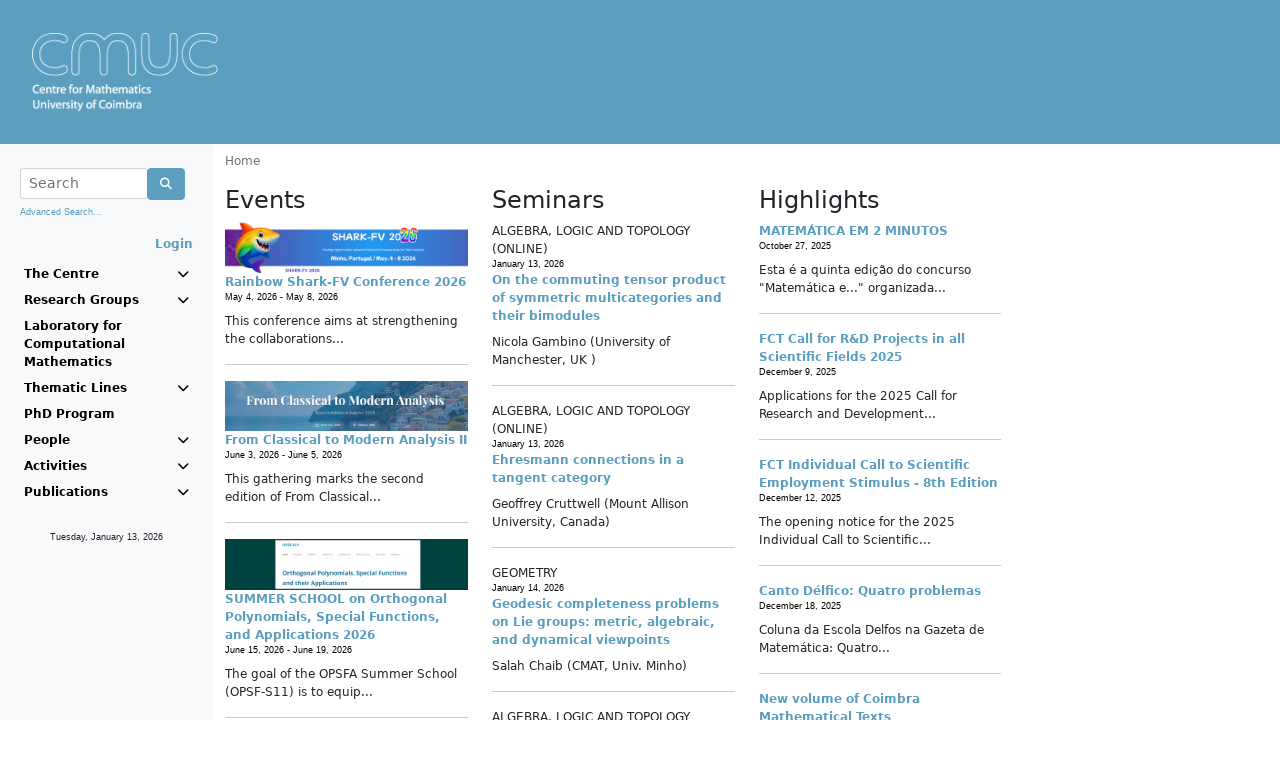

--- FILE ---
content_type: text/html;charset=ISO-8859-1
request_url: https://cmuc.mat.uc.pt/rdonweb/2mainpage.do;jsessionid=EAF0C41099B54EEF71FACB950641189B
body_size: 24261
content:






	
	
	
	
	








<!DOCTYPE HTML>
<html LANG="pt">
<head>
	<link rel="shortcut icon" href="/rdonweb/favicon.ico;jsessionid=AC438A8D639824E2215EFF7F7FF4D1AF" type="image/x-icon" />

	<TITLE>Centre for Mathematics, University of Coimbra
	    
	    	
	    
	</TITLE>
	<META http-equiv="Content-Type" content="text/html; charset=iso-8859-1">

	<SCRIPT language="JavaScript" src="/rdonweb/tiles/js/utils.js;jsessionid=AC438A8D639824E2215EFF7F7FF4D1AF"></SCRIPT>
	<SCRIPT language="JavaScript" src="/rdonweb/tiles/js/utilsCMUC.js;jsessionid=AC438A8D639824E2215EFF7F7FF4D1AF"></SCRIPT>
	<script src="https://polyfill.io/v3/polyfill.min.js?features=es6"></script>
	<script src="https://cdn.jsdelivr.net/npm/mathjax@3/es5/tex-mml-chtml.js?a=general"></script>
	<SCRIPT language="JavaScript" src="/rdonweb/tiles/js/tinymce/plugins/mathjax/config.js;jsessionid=AC438A8D639824E2215EFF7F7FF4D1AF?a=general"></SCRIPT>

	<!--<LINK rel="stylesheet" href="/tiles/css/nonDOM.css" type="text/css">-->
	<LINK rel="stylesheet" href="/rdonweb/tiles/css/nonDOM.css;jsessionid=AC438A8D639824E2215EFF7F7FF4D1AF" type="text/css">

	<STYLE type="text/css">
		<!--
		@import url(/rdonweb/tiles/css/DOM.css;jsessionid=AC438A8D639824E2215EFF7F7FF4D1AF); /*IE and NN6x*/
		//-->
	</STYLE>
	
	<STYLE type="text/css">
		#cmuc {
			background: url('/rdonweb/headers/cmuc.png;jsessionid=AC438A8D639824E2215EFF7F7FF4D1AF') no-repeat;
			background-size: contain;
			height: 80px;
		}
	</STYLE>
	
	<!--[if gte IE 5]>
		<STYLE type="text/css">
			#cmuc {
				background: none;
				filter:progid:DXImageTransform.Microsoft.AlphaImageLoader(src='/rdonweb/headers/cmuc.png;jsessionid=AC438A8D639824E2215EFF7F7FF4D1AF', sizingMethod='scale');
			}
		</STYLE>
	<![endif]--> 
	
	<script type="text/javascript" src="/rdonweb/tiles/css/bootstrap/js/bootstrap.bundle.min.js;jsessionid=AC438A8D639824E2215EFF7F7FF4D1AF"></script>
	<link rel="stylesheet" href="/rdonweb/tiles/css/bootstrap/css/bootstrap.min.css;jsessionid=AC438A8D639824E2215EFF7F7FF4D1AF" type="text/css">
	<link rel="stylesheet" href="/rdonweb/tiles/css/fontawesome/css/all.min.css;jsessionid=AC438A8D639824E2215EFF7F7FF4D1AF" type="text/css">

	<meta name="description" content="Centre for Mathematics, University of Coimbra">
	<meta name="Keywords" content="Centre for Mathematics, CMUC, Universidade de Coimbra, Publicações, Investigação">
	<meta name="Subject" content="Centre for Mathematics, University of Coimbra (CMUC)">

    <meta http-equiv="EXPIRES" content="-1">
    <meta http-equiv="PRAGMA" content="NO-CACHE">
    <meta http-equiv="MAX-AGE" content="0">
    <meta http-equiv="CACHE-CONTROL" content="NO-CACHE">
    
    <meta name="viewport" content="width=device-width, initial-scale=1">
</head>

<body>
	



<!-- header -->



	
	
	


<header>
	<a href="/rdonweb/;jsessionid=AC438A8D639824E2215EFF7F7FF4D1AF">  
			<DIV ID="cmuc"></DIV>
		
	</a>
	<i id="menu" class="fa fa-bars fa-2x" onclick="toggleMenu()"></i>
</header>
<!-- header end -->
   	<div class="container-fluid">
      <div class="row">
        <nav id="sidebar" class="col-xs-12 col-sm-4 col-md-2 bg-light sidebar">
      		




<!-- option menu -->















<!-- mainmenu.jsp -->
<div class="p-2 pt-4">
	<form name="formSearchFromMenu" method="post" action="/rdonweb/2search.do;jsessionid=AC438A8D639824E2215EFF7F7FF4D1AF" onsubmit="javascript:return validateMenuSearchForm();">
		<div class="input-group">
			<div class="form-outline" style="width: calc(100% - 45px)">
				<input type="text" name="searchString" maxlength="75"
					class="form-control form-control-sm"
					placeholder="Search" />
			</div>
			<div class="input-group-btn">
				<button class="btn btn-primary" type="submit">
					<i class="fa fa-search"></i>
				</button>
			</div>
		</div>
		<p class="mt-1">
			<small><a href="/rdonweb/search/listsearchs.do;jsessionid=AC438A8D639824E2215EFF7F7FF4D1AF"
				class="header">Advanced Search...</a></small>
		</p>
	</form>
	<div class="text-end">
		
			
			
				<a href="/rdonweb/rdlogin/rdlogin.do;jsessionid=AC438A8D639824E2215EFF7F7FF4D1AF" class="header"><b>Login</b></a>
			
		
	</div>
</div>

<ul class="navbar-nav">
	<li class="nav-item"><a data-bs-toggle="collapse"
		aria-controls="centre" data-bs-target="#centre" aria-expanded="false">The Centre <i class="fa fa-chevron-down"></i></a></li>

	<ul class="navbar-nav sub mt-1 mb-1 collapse" id="centre">
		<li><a
			href="/rdonweb/genericpages/showgenericpage.do;jsessionid=AC438A8D639824E2215EFF7F7FF4D1AF?idgenericpage=1&menu=centre">Presentation</a></li>
		<li><a
			href="/rdonweb/genericpages/showgenericpage.do;jsessionid=AC438A8D639824E2215EFF7F7FF4D1AF?idgenericpage=2&menu=centre">Administration and Staff</a></li>
		<li><a
			href="/rdonweb/genericpages/showgenericpage.do;jsessionid=AC438A8D639824E2215EFF7F7FF4D1AF?idgenericpage=3&menu=centre">Advisory Committee</a></li>
		<li><a
			href="/rdonweb/project/pplistprojects.do;jsessionid=AC438A8D639824E2215EFF7F7FF4D1AF?menu=centre">Projects</a></li>
		<li><a
			href="/rdonweb/genericpages/showgenericpage.do;jsessionid=AC438A8D639824E2215EFF7F7FF4D1AF?idgenericpage=4&menu=centre">Contacts</a></li>
	</ul>

	
		<li class="nav-item"><a data-bs-toggle="collapse"
			data-bs-target="#researchgroups" aria-expanded="false">Research Groups <i class="fa fa-chevron-down"></i></a></li>
		<ul class="navbar-nav sub mt-1 mb-1 collapse" id="researchgroups">
			
			<li><a
				href="/rdonweb/researchgroups/ppresearchgroupinfo.do;jsessionid=AC438A8D639824E2215EFF7F7FF4D1AF?groupID=1&menu=researchgroups">
					Algebra and Combinatorics
			</a></li>
			
			<li><a
				href="/rdonweb/researchgroups/ppresearchgroupinfo.do;jsessionid=AC438A8D639824E2215EFF7F7FF4D1AF?groupID=2&menu=researchgroups">
					Analysis
			</a></li>
			
			<li><a
				href="/rdonweb/researchgroups/ppresearchgroupinfo.do;jsessionid=AC438A8D639824E2215EFF7F7FF4D1AF?groupID=5&menu=researchgroups">
					Geometry
			</a></li>
			
			<li><a
				href="/rdonweb/researchgroups/ppresearchgroupinfo.do;jsessionid=AC438A8D639824E2215EFF7F7FF4D1AF?groupID=3&menu=researchgroups">
					Numerical Analysis and Optimization
			</a></li>
			
			<li><a
				href="/rdonweb/researchgroups/ppresearchgroupinfo.do;jsessionid=AC438A8D639824E2215EFF7F7FF4D1AF?groupID=4&menu=researchgroups">
					Probability and Statistics
			</a></li>
			
			<li><a
				href="/rdonweb/researchgroups/ppresearchgroupinfo.do;jsessionid=AC438A8D639824E2215EFF7F7FF4D1AF?groupID=7&menu=researchgroups">
					Algebra, Logic and Topology
			</a></li>
			

			
		</ul>
	
	<li class="nav-item"><a
		href="http://www.mat.uc.pt/~cmuc/lcm">Laboratory for Computational Mathematics</a></li>
	<li class="nav-item"><a data-bs-toggle="collapse" data-bs-target="#tline" aria-expanded="false">Thematic Lines <i class="fa fa-chevron-down"></i></a></li>
	<ul class="navbar-nav sub mt-1 mb-1 collapse" id="tline">
		<li class="nav-item"><a href="http://www.mat.uc.pt/~cmuc/HM">History of Mathematics</a></li>
		<li class="nav-item"><a href="http://www.mat.uc.pt/~cmuc/OA">Outreach Activities</a></li>
	</ul>
	
	<li class="nav-item"><a
		href="http://www.mat.uc.pt/phd_prog">PhD Program</a></li>
	
	<li class="nav-item" data-bs-toggle="collapse"
		data-bs-target="#persons" aria-expanded="false"><a
		data-toggle="dropdown"><a>People <i
				class="fa fa-chevron-down"></i></a></li>
	<ul class="navbar-nav sub mt-1 mb-1 collapse" id="persons">
		
		<li><a
			href="/rdonweb/person/pplistresearchersbycategory.do;jsessionid=AC438A8D639824E2215EFF7F7FF4D1AF?categoryId=1&menu=people">Members</a>
		</li>
		
		<li><a
			href="/rdonweb/person/pplistresearchersbycategory.do;jsessionid=AC438A8D639824E2215EFF7F7FF4D1AF?categoryId=2&menu=people">Post-docs</a>
		</li>
		
		<li><a
			href="/rdonweb/person/pplistresearchersbycategory.do;jsessionid=AC438A8D639824E2215EFF7F7FF4D1AF?categoryId=3&menu=people">Students</a>
		</li>
		
		<li><a
			href="/rdonweb/person/pplistresearchersbycategory.do;jsessionid=AC438A8D639824E2215EFF7F7FF4D1AF?categoryId=4&menu=people">Visiting Scientists</a>
		</li>
		
		<li><a
			href="/rdonweb/person/pplistresearchersbycategory.do;jsessionid=AC438A8D639824E2215EFF7F7FF4D1AF?categoryId=5&menu=people">Collaborators</a>
		</li>
		
		<li><a
			href="/rdonweb/person/pplistresearchersbycategory.do;jsessionid=AC438A8D639824E2215EFF7F7FF4D1AF?categoryId=6&menu=people">Past Members</a>
		</li>
		
	</ul>
	<li class="nav-item" data-bs-toggle="collapse"
		data-bs-target="#activities" aria-expanded="false"><a>Activities <i
			class="fa fa-chevron-down"></i></a></li>
	<ul class="navbar-nav sub mt-1 mb-1 collapse" id="activities">
		<li><a
			href="/rdonweb/event/pplistevents.do;jsessionid=AC438A8D639824E2215EFF7F7FF4D1AF?menu=activities">Events</a></li>
		<li><a
			href="/rdonweb/event/pplistseminar.do;jsessionid=AC438A8D639824E2215EFF7F7FF4D1AF?menu=activities">Seminars</a></li>
		<li><a
			href="/rdonweb/event/pplistcolloquia.do;jsessionid=AC438A8D639824E2215EFF7F7FF4D1AF?menu=activities">Colloquia</a></li>
		<li><a
			href="/rdonweb/event/pplisthighlights.do;jsessionid=AC438A8D639824E2215EFF7F7FF4D1AF?menu=activities">Highlights</a></li>
	</ul>
	<li class="nav-item" data-bs-toggle="collapse"
		data-bs-target="#publications" aria-expanded="false"><a>Publications <i
			class="fa fa-chevron-down"></i></a></li>
	<ul class="navbar-nav sub mt-1 mb-1 collapse" id="publications">
		<li><a
			href="/rdonweb/researchgroups/searchpublications.do;jsessionid=AC438A8D639824E2215EFF7F7FF4D1AF?menu=publications">All</a></li>
		<li><a
			href="/rdonweb/publications/pplistpublicationsbytype.do;jsessionid=AC438A8D639824E2215EFF7F7FF4D1AF?publicationType=artigoRevista&menu=publications">Articles</a></li>
		<li><a
			href="/rdonweb/publications/pplistpublicationsbytype.do;jsessionid=AC438A8D639824E2215EFF7F7FF4D1AF?publicationType=livroAutor&menu=publications">Books</a></li>
		<li><a
			href="/rdonweb/publications/pplistpublicationsbytype.do;jsessionid=AC438A8D639824E2215EFF7F7FF4D1AF?publicationType=workingPaper&menu=publications">Preprints</a></li>
	</ul>
</ul>
<div class="m-4 text-center">
	<p>
		<small><script>
			getDate_en();
		</script></small>
	<p>
</div>
<!-- mainmenu.jsp end -->

    	</nav>
		<div class="col-xs-12 col-sm-8 col-md-10">
			


<!-- locator -->
<div class="mt-2 mb-2">
	<nav aria-label="breadcrumb">
		<ol class="breadcrumb">
			
				
					<li class="breadcrumb-item active">Home</li>
				
				
			
		</ol>
	</nav>
</div>
<!-- locator end -->
			
		<!-- Load file according to system language -->
		
	
		
			<script type="text/javascript"
				src="/rdonweb/tiles/js/date-en-US.js;jsessionid=AC438A8D639824E2215EFF7F7FF4D1AF"></script>
		
	
		<script>
			function getTimeAsString(aDate) {
	
				document.write(Date.parse(aDate, "yyyy-MM-dd").toString(
						'MMMM d, yyyy'));
			}
		</script>
		
		<div class="row mb-4">
			
				<div class="col-sm-12 col-sm-4 col-md-3">
					<h4>
						Events
					</h4>

					
						
							
								<a
									href="/rdonweb/event/showPPEvent.do;jsessionid=AC438A8D639824E2215EFF7F7FF4D1AF?eventID=1222">
									<img src="/rdonweb/event/logos/aaa134.png;jsessionid=AC438A8D639824E2215EFF7F7FF4D1AF"
									style="max-width: 100%" border="0"
									alt="Event Logo">
								</a>
								<br />
								
									
										<a href="http://www.shark-fv.eu/home-shark"><b>Rainbow Shark-FV Conference 2026</b></a>
									
									
								
								<div class="datas">
									
										<script>
											getTimeAsString('2026-05-04');
										</script>
									
									 - 
					        		<script>
																getTimeAsString('2026-05-08');
															</script>
									

									
								</div>
								<div class="mt-2">
									
										This conference aims at

strengthening the collaborations...
								</div>
								<hr />
								<div class="clearfix mt-3"></div>
							
								<a
									href="/rdonweb/event/showPPEvent.do;jsessionid=AC438A8D639824E2215EFF7F7FF4D1AF?eventID=1215">
									<img src="/rdonweb/event/logos/bb14.png;jsessionid=AC438A8D639824E2215EFF7F7FF4D1AF"
									style="max-width: 100%" border="0"
									alt="Event Logo">
								</a>
								<br />
								
									
										<a href="https://salerno2026.keniercastillo.com"><b>From Classical to Modern Analysis II</b></a>
									
									
								
								<div class="datas">
									
										<script>
											getTimeAsString('2026-06-03');
										</script>
									
									 - 
					        		<script>
																getTimeAsString('2026-06-05');
															</script>
									

									
								</div>
								<div class="mt-2">
									
										This gathering marks the&nbsp;second edition of From Classical...
								</div>
								<hr />
								<div class="clearfix mt-3"></div>
							
								<a
									href="/rdonweb/event/showPPEvent.do;jsessionid=AC438A8D639824E2215EFF7F7FF4D1AF?eventID=1217">
									<img src="/rdonweb/event/logos/aaa125.png;jsessionid=AC438A8D639824E2215EFF7F7FF4D1AF"
									style="max-width: 100%" border="0"
									alt="Event Logo">
								</a>
								<br />
								
									
										<a href="https://opsfa2026.web.uah.es"><b>SUMMER SCHOOL on Orthogonal Polynomials, Special Functions, and Applications 2026</b></a>
									
									
								
								<div class="datas">
									
										<script>
											getTimeAsString('2026-06-15');
										</script>
									
									 - 
					        		<script>
																getTimeAsString('2026-06-19');
															</script>
									

									
								</div>
								<div class="mt-2">
									
										The goal of the OPSFA Summer School (OPSF-S11) is to equip...
								</div>
								<hr />
								<div class="clearfix mt-3"></div>
							
							<div>
								&lt;<a
									href="/rdonweb/event/pplistevents.do;jsessionid=AC438A8D639824E2215EFF7F7FF4D1AF?themeId=0">More Events</a>&gt; &lt;<a
									href="/rdonweb/event/pplisteventshistory.do;jsessionid=AC438A8D639824E2215EFF7F7FF4D1AF">Historic</a>&gt;
							</div>
						
						
					
				</div>
			
			
				<div class="col-sm-12 col-sm-4 col-md-3">
					<h4>
						Seminars
					</h4>

					
						
							
								
								
									
								
									
										
											ALGEBRA, LOGIC AND TOPOLOGY (ONLINE)
										
										</br>
									
								
								<div class="datas">
									<script>
										getTimeAsString('2026-01-13');
									</script>
								</div>
								<a
									href="/rdonweb/event/showPPSeminar.do;jsessionid=AC438A8D639824E2215EFF7F7FF4D1AF?seminarID=2374">
									<b>On the commuting tensor product of symmetric multicategories and their bimodules</b>
								</a>
								<div class="mt-2">
									Nicola Gambino (University of Manchester, UK )
								</div>
								<hr />
								<div class="clearfix mt-3"></div>
							
								
								
									
								
									
										
											ALGEBRA, LOGIC AND TOPOLOGY (ONLINE)
										
										</br>
									
								
								<div class="datas">
									<script>
										getTimeAsString('2026-01-13');
									</script>
								</div>
								<a
									href="/rdonweb/event/showPPSeminar.do;jsessionid=AC438A8D639824E2215EFF7F7FF4D1AF?seminarID=2375">
									<b>Ehresmann connections in a tangent category</b>
								</a>
								<div class="mt-2">
									Geoffrey Cruttwell (Mount Allison University, Canada)
								</div>
								<hr />
								<div class="clearfix mt-3"></div>
							
								
									
										GEOMETRY
									
									</br>
								
								
									
								
								<div class="datas">
									<script>
										getTimeAsString('2026-01-14');
									</script>
								</div>
								<a
									href="/rdonweb/event/showPPSeminar.do;jsessionid=AC438A8D639824E2215EFF7F7FF4D1AF?seminarID=2398">
									<b> Geodesic completeness problems on Lie groups: metric, algebraic, and dynamical viewpoints</b>
								</a>
								<div class="mt-2">
									Salah Chaib (CMAT, Univ. Minho)
								</div>
								<hr />
								<div class="clearfix mt-3"></div>
							
								
									
										ALGEBRA, LOGIC AND TOPOLOGY
									
									</br>
								
								
									
								
								<div class="datas">
									<script>
										getTimeAsString('2026-01-15');
									</script>
								</div>
								<a
									href="/rdonweb/event/showPPSeminar.do;jsessionid=AC438A8D639824E2215EFF7F7FF4D1AF?seminarID=2406">
									<b>Convenient categories of locales and beyond</b>
								</a>
								<div class="mt-2">
									Martin Hyland (Univ. Cambridge, UK)
								</div>
								<hr />
								<div class="clearfix mt-3"></div>
							
								
								
									
								
									
										
											IBERIAN ONLINE ANALYSIS SEMINAR
										
										</br>
									
								
								<div class="datas">
									<script>
										getTimeAsString('2026-01-20');
									</script>
								</div>
								<a
									href="/rdonweb/event/showPPSeminar.do;jsessionid=AC438A8D639824E2215EFF7F7FF4D1AF?seminarID=2384">
									<b>Free boundary regularity for the obstacle problem</b>
								</a>
								<div class="mt-2">
									Alessio Figalli (Fields Medal, ETH Zurich, Switzerland)
								</div>
								<hr />
								<div class="clearfix mt-3"></div>
							
								
								
									
								
									
										
											PETRONILHO SEMINAR ON SPECIAL FUNCTIONS
										
										</br>
									
								
								<div class="datas">
									<script>
										getTimeAsString('2026-01-27');
									</script>
								</div>
								<a
									href="/rdonweb/event/showPPSeminar.do;jsessionid=AC438A8D639824E2215EFF7F7FF4D1AF?seminarID=2356">
									<b>The ODE/IM correspondence for the quantum KdV model</b>
								</a>
								<div class="mt-2">
									Gabriele Degano (Univ. Lisbon, Portugal)
								</div>
								<hr />
								<div class="clearfix mt-3"></div>
							
								
									
										GEOMETRY
									
									</br>
								
								
									
								
								<div class="datas">
									<script>
										getTimeAsString('2026-01-28');
									</script>
								</div>
								<a
									href="/rdonweb/event/showPPSeminar.do;jsessionid=AC438A8D639824E2215EFF7F7FF4D1AF?seminarID=2408">
									<b>TBA</b>
								</a>
								<div class="mt-2">
									Ilias Ermeidis (Univ. of Göttingen, Germany)
								</div>
								<hr />
								<div class="clearfix mt-3"></div>
							
							<div>
								&lt;<a href="/rdonweb/event/pplistseminar.do;jsessionid=AC438A8D639824E2215EFF7F7FF4D1AF">Other Seminars</a>&gt; &lt;<a
									href="/rdonweb/event/ppseminarhistory.do;jsessionid=AC438A8D639824E2215EFF7F7FF4D1AF">Historic</a>&gt;
							</div>
						
						
					
					</table>
				</div>
			
			
			
				<div class="col-sm-12 col-sm-4 col-md-3">
					<h4>
						Highlights
					</h4>

					
						
							
							
								<a
									href="/rdonweb/event/showPPHighlight.do;jsessionid=AC438A8D639824E2215EFF7F7FF4D1AF?highlightID=412"><b>MATEMÁTICA EM 2 MINUTOS</b></a>
							
						
						<div class="datas">
							<script>
								getTimeAsString('2025-10-27');
							</script>
						</div>
						<div class="mt-2">
							
								
Esta é a quinta edição do concurso "Matemática e..." organizada...
						</div>
						<hr />
						<div class="clearfix mt-3"></div>
					
						
							
							
								<a
									href="/rdonweb/event/showPPHighlight.do;jsessionid=AC438A8D639824E2215EFF7F7FF4D1AF?highlightID=417"><b>FCT Call for R&D Projects in all Scientific Fields 2025</b></a>
							
						
						<div class="datas">
							<script>
								getTimeAsString('2025-12-09');
							</script>
						</div>
						<div class="mt-2">
							
								Applications for the 2025 Call for Research and Development...
						</div>
						<hr />
						<div class="clearfix mt-3"></div>
					
						
							
							
								<a
									href="/rdonweb/event/showPPHighlight.do;jsessionid=AC438A8D639824E2215EFF7F7FF4D1AF?highlightID=419"><b>FCT Individual Call to Scientific Employment Stimulus - 8th Edition</b></a>
							
						
						<div class="datas">
							<script>
								getTimeAsString('2025-12-12');
							</script>
						</div>
						<div class="mt-2">
							
								The opening notice for the 2025 Individual Call to Scientific...
						</div>
						<hr />
						<div class="clearfix mt-3"></div>
					
						
							
							
								<a
									href="/rdonweb/event/showPPHighlight.do;jsessionid=AC438A8D639824E2215EFF7F7FF4D1AF?highlightID=420"><b>Canto Délfico: Quatro problemas</b></a>
							
						
						<div class="datas">
							<script>
								getTimeAsString('2025-12-18');
							</script>
						</div>
						<div class="mt-2">
							
								Coluna da Escola Delfos na Gazeta de Matemática:
Quatro...
						</div>
						<hr />
						<div class="clearfix mt-3"></div>
					
						
							
							
								<a
									href="/rdonweb/event/showPPHighlight.do;jsessionid=AC438A8D639824E2215EFF7F7FF4D1AF?highlightID=422"><b>New volume of Coimbra Mathematical Texts</b></a>
							
						
						<div class="datas">
							<script>
								getTimeAsString('2025-12-22');
							</script>
						</div>
						<div class="mt-2">
							
								Coimbra Mathematical Texts - volume 5: Topology, Algebra and...
						</div>
						<hr />
						<div class="clearfix mt-3"></div>
					
						
							
							
								<a
									href="/rdonweb/event/showPPHighlight.do;jsessionid=AC438A8D639824E2215EFF7F7FF4D1AF?highlightID=423"><b>New book: Differential and Algorithmic Intelligent Game Theory</b></a>
							
						
						<div class="datas">
							<script>
								getTimeAsString('2025-12-22');
							</script>
						</div>
						<div class="mt-2">
							
								Differential and Algorithmic Intelligent Game Theory - Methods...
						</div>
						<hr />
						<div class="clearfix mt-3"></div>
					
						
							
							
								<a
									href="/rdonweb/event/showPPHighlight.do;jsessionid=AC438A8D639824E2215EFF7F7FF4D1AF?highlightID=406"><b>PT-MATHS-IN - Portuguese network of mathematics for industry and innovation</b></a>
							
						
						<div class="datas">
							<script>
								getTimeAsString('2025-10-10');
							</script>
						</div>
						<div class="mt-2">
							
								CMUC is a member of Portuguese network of mathematics for...
						</div>
						<hr />
						<div class="clearfix mt-3"></div>
					
					<div>
						&lt;<a
							href="/rdonweb/event/pplisthighlights.do;jsessionid=AC438A8D639824E2215EFF7F7FF4D1AF?themeId=0">More Highlights</a>&gt; &lt;<a
							href="/rdonweb/event/pplisthighlightshistory.do;jsessionid=AC438A8D639824E2215EFF7F7FF4D1AF">Historic</a>&gt;
					</div>
				</div>
			
			
		</div>
	
		    

<!-- footer -->
<div class="text-center mt-4 mb-4">
	<span class="copyright">&copy; <script>document.write(new Date().getFullYear())</script><!-- 2012--> Centre for Mathematics, University of Coimbra, funded by<br/>
	<img style="max-width: 100%" src="/rdonweb/images/FCT_Hcolor300x27.jpg;jsessionid=AC438A8D639824E2215EFF7F7FF4D1AF" alt="Science and Technology Foundation" border="0" /><br/>
	Powered by: rdOnWeb v1.4 | <a href="mailto:info@flordeutopia.pt" class="linkcopyright">technical support </a></span>
</div>
		</div>
	</div>
	<script language="JavaScript" type="text/javascript" src="/rdonweb/tiles/js/wz_tooltip.js;jsessionid=AC438A8D639824E2215EFF7F7FF4D1AF"></script>
</body>
</html>
